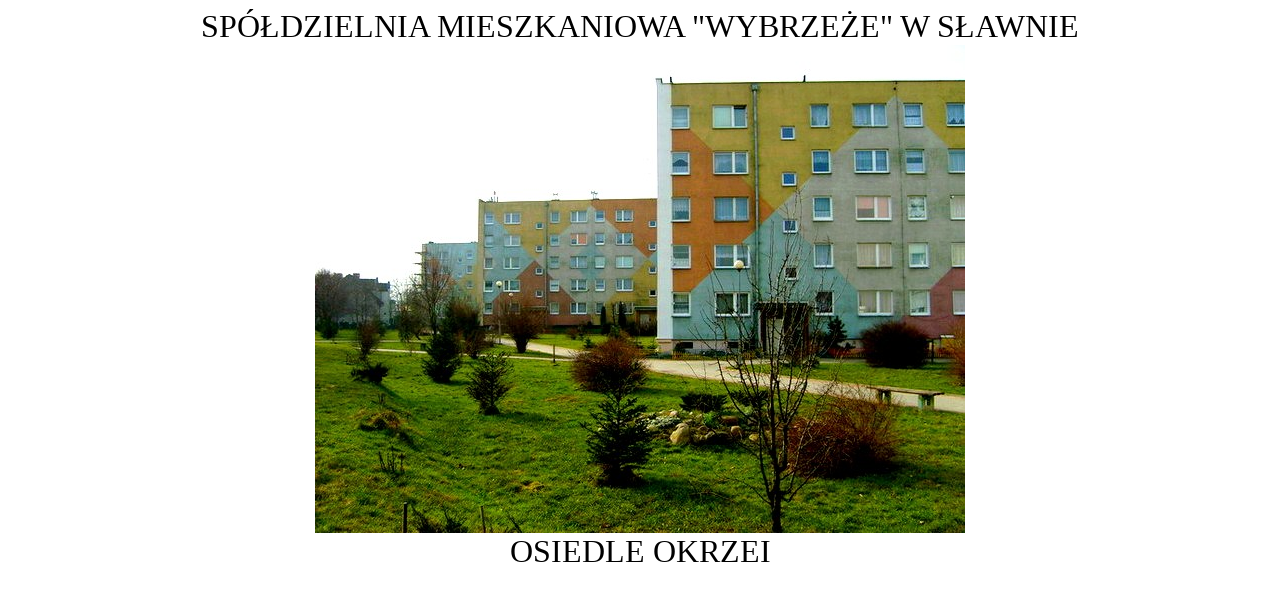

--- FILE ---
content_type: text/html
request_url: https://smwybrzeze.pl/Zasoby5.html
body_size: 318
content:
<html>
<head>
<link rel="shortcut icon" href="images/smw.ico"; type="images/smw.ico"/>
<meta http-equiv="Content-Type" content="text/html; charset=iso-8859-2" />
<title>Witamy w SM Wybrze&#380;e</title>
<title>Spółdzielnia Mieszkaniowa "Wybrzeże" w Sławnie</title>
</head>

<body>
<CENTER>
<div align="center"><FONT SIZE="+3">SPÓŁDZIELNIA MIESZKANIOWA "WYBRZEŻE" W SŁAWNIE <IMG SRC="images/wybrzeze_slawno5.jpg"><br>
  OSIEDLE OKRZEI</FONT>
  
</div>
</body>

</html>